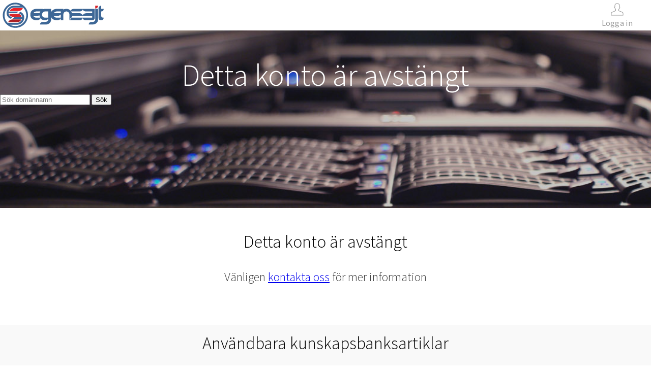

--- FILE ---
content_type: text/html; charset=UTF-8
request_url: https://www.kvforetagen.se/?page_id=211
body_size: 3465
content:
	<!DOCTYPE html>
	<html xmlns="http://www.w3.org/1999/xhtml">
		<head>
			<title>Webbhotell och domäner - EgenSajt Hosting AB</title>
			<meta http-equiv="Content-Type" content="text/html; charset=UTF-8" />
			<!-- Css -->
			<link href="https://fonts.googleapis.com/css?family=Source+Sans+Pro:400,200,300,600,700,900" rel="stylesheet" type="text/css">
			<style>
				html, body
				{
					margin: 0;
					padding: 0;

					font-family: "Source Sans Pro", sans-serif;
				}
				.headerBackground
				{
					height: 60px;
					width: 100%;

					padding: 0;
					margin: 0;

					background-color: white;
				}
				.bannerBackground
				{
					height: 350px;
					width: 100%;

					padding: 0;
					margin: 0;

					background-image: url("https://cluster.egensajt.se/images/slide_2432x400_hosting.jpg");
					background-repeat: no-repeat;
					background-size: cover;
				}

				@media all and (min-width: 1281px)
				{
					.header
					{
						position: relative;
						height: 60px;
						width: 1265px;

						margin: 0;
						margin-left: auto;
						margin-right: auto;
						padding: 0;
					}
					.banner
					{
						position: relative;
						height: 350px;
						width: 1265px;

						margin: 0;
						margin-left: auto;
						margin-right: auto;

						padding: 0;
					}
					.footer
					{
						height: 91px;
						width: 1265px;

						margin: 0;
						margin-left: auto;
						margin-right: auto;

						padding: 0;
					}
					.presentationH1
					{
						text-align: center;
						color: white;

						font-size: 60px;
						font-weight: 500;

						margin: 0;
					}
					.presentationH2
					{
						position: relative;
						text-align: center;
						color: white;
						font-size: 26px;
						font-weight: 400;
						margin: 0;
					}
					.presentationH3
					{
						position: relative;
						text-align: center;
						color: black;
						font-size: 20px;
						font-weight: 300;
						margin: 0;
					}
					.transparentSearchWrapper
					{
						position: absolute;
						left: 0;
						right: 0;

						bottom: 30px;

						width: 800px;
						height: 50px;

						border: 2px solid #DDDDDD;
						border-radius: 5px;
						background-color: rgba(221, 221, 221, 0.4);

						padding: 0;
						margin: 0;
						margin-left: auto;
						margin-right: auto;

						z-index: 3;
					}
					.transparentSearchInput
					{
						float: left;

						height: 50px;
						width: calc(80% - 22px);

						margin: 0;
						padding: 0;

						padding-left: 10px;
						padding-right: 10px;

						outline: 0;
						font-size: 28px;
						color: white;

						background-color: transparent;
						border: none;
						border-right: 2px solid #DDDDDD;

						overflow: visible;
					}
					.transparentSearchButton
					{
						float: right;
						height: 50px;
						width: 20%;

						margin: 0;
						padding: 0;
						padding-top: 1px;

						color: white;
						font-size: 28px;

						outline: 0;
						background-color: transparent;
						border: none;
					}
					.transparentSearchButton:hover
					{
						background-color: rgba(255, 255, 255, 0.2);
						cursor: pointer;
					}
					.transparentSearchInput::-moz-placeholder
					{
						font-size: 28px;
						color: #F9F9F9;
					}
					.transparentSearchInput::-webkit-input-placeholder
					{
						font-size: 28px;
						color: #F9F9F9;
					}
				}
				@media all and (max-width: 1279px) and (min-width: 1025px)
				{
					.header
					{
						position: relative;
						height: 60px;
						width: 1009px;

						margin: 0;
						margin-left: auto;
						margin-right: auto;
						padding: 0;
					}
					.banner
					{
						position: relative;
						height: 350px;
						width: 1009px;

						margin: 0;
						margin-left: auto;
						margin-right: auto;

						padding: 0;
					}
					.footer
					{
						height: 91px;
						width: 1009px;

						margin: 0;
						margin-left: auto;
						margin-right: auto;

						padding: 0;
					}
					.presentationH1
					{
						text-align: center;
						color: white;

						font-size: 60px;
						font-weight: 400;

						margin: 0;
					}
					.presentationH2
					{
						position: relative;
						text-align: center;
						color: white;
						font-size: 26px;
						font-weight: 300;

						margin: 0;
					}
					.presentationH3
					{
						position: relative;
						text-align: center;
						color: black;
						font-size: 20px;
						font-weight: 300;
						margin: 0;
					}
					.transparentSearchWrapper
					{
						position: absolute;
						left: 0;
						right: 0;

						bottom: 30px;

						width: 800px;
						height: 50px;

						border: 2px solid #DDDDDD;
						border-radius: 5px;
						background-color: rgba(221, 221, 221, 0.4);

						padding: 0;
						margin: 0;
						margin-left: auto;
						margin-right: auto;

						z-index: 3;
					}
					.transparentSearchInput
					{
						float: left;

						height: 50px;
						width: calc(80% - 22px);

						margin: 0;
						padding: 0;

						padding-left: 10px;
						padding-right: 10px;

						outline: 0;
						font-size: 28px;
						color: white;

						background-color: transparent;
						border: none;
						border-right: 2px solid #DDDDDD;

						overflow: visible;
					}
					.transparentSearchButton
					{
						float: right;
						height: 50px;
						width: 20%;

						margin: 0;
						padding: 0;
						padding-top: 1px;

						color: white;
						font-size: 28px;

						outline: 0;
						background-color: transparent;
						border: none;
					}
					.transparentSearchButton:hover
					{
						background-color: rgba(255, 255, 255, 0.2);
						cursor: pointer;
					}
					.transparentSearchInput::-moz-placeholder
					{
						font-size: 28px;
						color: #F9F9F9;
					}
					.transparentSearchInput::-webkit-input-placeholder
					{
						font-size: 28px;
						color: #F9F9F9;
					}
				}
				@media all and (max-width: 1024px) and (min-width: 685px)
				{
					.header
					{
						position: relative;
						height: 60px;
						width: 670px;

						margin: 0;
						margin-left: auto;
						margin-right: auto;
						padding: 0;
					}
					.banner
					{
						position: relative;
						height: 350px;
						width: 670px;

						margin: 0;
						margin-left: auto;
						margin-right: auto;

						padding: 0;
					}
					.footer
					{
						height: 91px;
						width: 670px;

						margin: 0;
						margin-left: auto;
						margin-right: auto;

						padding: 0;
					}
					.presentationH1
					{
						text-align: center;
						color: white;

						font-size: 32px;
						font-weight: 400;

						margin: 0;
					}
					.presentationH2
					{
						position: relative;
						text-align: center;
						color: white;
						font-size: 20px;
						font-weight: 400;

						margin: 0;
					}
					.presentationH3
					{
						position: relative;
						text-align: center;
						color: black;
						font-size: 20px;
						font-weight: 300;
						margin: 0;
					}
					.transparentSearchWrapper
					{
						position: absolute;
						left: 0;
						right: 0;

						bottom: 30px;

						width: 600px;
						height: 50px;

						border: 2px solid #DDDDDD;
						border-radius: 5px;
						background-color: rgba(221, 221, 221, 0.4);

						padding: 0;
						margin: 0;
						margin-left: auto;
						margin-right: auto;

						z-index: 3;
					}
					.transparentSearchInput
					{
						float: left;

						height: 50px;
						width: calc(80% - 22px);

						margin: 0;
						padding: 0;

						padding-left: 10px;
						padding-right: 10px;

						outline: 0;
						font-size: 28px;
						color: white;

						background-color: transparent;
						border: none;
						border-right: 2px solid #DDDDDD;

						overflow: visible;
					}
					.transparentSearchButton
					{
						float: right;
						height: 50px;
						width: 20%;

						margin: 0;
						padding: 0;
						padding-top: 1px;

						color: white;
						font-size: 28px;

						outline: 0;
						background-color: transparent;
						border: none;
					}
					.transparentSearchButton:hover
					{
						background-color: rgba(255, 255, 255, 0.2);
						cursor: pointer;
					}
					.transparentSearchInput::-moz-placeholder
					{
						font-size: 28px;
						color: #F9F9F9;
					}
					.transparentSearchInput::-webkit-input-placeholder
					{
						font-size: 28px;
						color: #F9F9F9;
					}
				}
				@media all and (max-width: 684px)
				{
					.header
					{
						position: relative;
						height: 60px;
						width: 90%;

						margin: 0;
						margin-left: auto;
						margin-right: auto;
						padding: 0;
					}
					.banner
					{
						position: relative;
						height: 350px;
						width: 90%;

						margin: 0;
						margin-left: auto;
						margin-right: auto;

						padding: 0;
					}
					.footer
					{
						height: 91px;
						width: 90%;

						margin: 0;
						margin-left: auto;
						margin-right: auto;

						padding: 0;
					}
					.presentationH1
					{
						text-align: center;
						color: white;

						font-size: 28px;
						font-weight: 400;

						margin: 0;
					}
					.presentationH2
					{
						position: relative;
						text-align: center;
						color: white;
						font-size: 18px;
						font-weight: 400;

						margin: 0;
					}
					.presentationH3
					{
						position: relative;
						text-align: center;
						color: black;
						font-size: 20px;
						font-weight: 300;
						margin: 0;
					}
					.transparentSearchWrapper
					{
						position: absolute;
						left: 0;
						right: 0;

						bottom: 30px;

						width: 90%;
						height: 40px;

						border: 2px solid #DDDDDD;
						border-radius: 5px;
						background-color: rgba(221, 221, 221, 0.4);

						padding: 0;
						margin: 0;
						margin-left: auto;
						margin-right: auto;

						z-index: 3;
					}
					.transparentSearchInput
					{
						float: left;

						height: 40px;
						width: calc(80% - 22px);

						margin: 0;
						padding: 0;

						padding-left: 10px;
						padding-right: 10px;

						outline: 0;
						font-size: 18px;
						color: white;

						background-color: transparent;
						border: none;
						border-right: 2px solid #DDDDDD;

						overflow: visible;
					}
					.transparentSearchButton
					{
						float: right;
						height: 40px;
						width: 20%;

						margin: 0;
						padding: 0;
						padding-top: 1px;

						color: white;
						font-size: 18px;

						outline: 0;
						background-color: transparent;
						border: none;
					}
					.transparentSearchButton:hover
					{
						background-color: rgba(255, 255, 255, 0.2);
						cursor: pointer;
					}
					.transparentSearchInput::-moz-placeholder
					{
						font-size: 18px;
						color: #F9F9F9;
					}
					.transparentSearchInput::-webkit-input-placeholder
					{
						font-size: 18px;
						color: #F9F9F9;
					}
				}
				.domainPricesBackground
				{
					height: 42px;
					width: 100%;

					padding: 0;
					margin: 0;

					background-color: white;
				}
				.domainPrices
				{
					height: 42px;
					width: 90%;

					padding: 0;
					margin: 0;
					margin-left: auto;
					margin-right: auto;
				}
				.footerBackground
				{
					height: 91px;
					width: 100%;

					margin: 0;
					padding: 0;

					background-color: #3B3B3B;
				}
				.footer
				{
					height: 91px;
					width: 80%;

					margin: 0;
					margin-left: auto;
					margin-right: auto;

					padding: 0;
				}
				.presentationH1
				{
					text-align: center;
					color: white;

					font-size: 60px;
					font-weight: 300;

					margin: 0;
				}
				.presentationH2
				{
					position: relative;
					text-align: center;
					color: white;
					font-size: 26px;
					font-weight: 400;

					margin: 0;
				}
				.presentationH3
				{
					position: relative;
					text-align: center;
					color: black;
					font-size: 20px;
					font-weight: 300;
					margin: 0;
				}
				.homePageMargin
				{
					height: 50px;
					width: 100%;

					margin: 0;
					padding: 0;

					visibility: hidden;
				}
				.mainPageHeadline
				{
					width: 100%;
					text-align: center;
					padding: 0;
					padding-top: 15px;
					padding-bottom: 15px;

					margin: 0;

					font-size: 34px;
					font-weight: 300;
				}
				.columnSmallThree
				{
					float: left;
					margin: 20px;
					margin-left: 50px;
					margin-right: 50px;
					padding: 0;
					height: 220px;
					width: 318px;
					cursor: pointer;
				}
				@media all and (min-width: 1280px)
				{
					.presentationBackground
					{
						height: 340px;
						width: 100%;

						padding: 0;
						margin: 0;

						background-color: #F9F9F9;
					}
					.presentation
					{
						height: 340px;
						width: 1154px;

						padding: 0;
						margin: 0;
						margin-left: auto;
						margin-right: auto;
					}
					.columnSmallThree:nth-of-type(1)
					{
						margin-left: 0;
					}
					.columnSmallThree:nth-of-type(3)
					{
						margin-right: 0;
					}
				}
				@media all and (max-width: 1279px) and (min-width: 767px)
				{
					.columnSmallThree:nth-of-type(3)
					{
						clear: left;
						margin-left: auto;
						margin-right: auto;
						float: none;
					}
					.presentationBackground
					{
						height: 560px;
						width: 100%;

						padding: 0;
						margin: 0;

						background-color: #F9F9F9;
					}
					.presentation
					{
						height: 560px;
						width: 752px;

						padding: 0;
						margin: 0;
						margin-left: auto;
						margin-right: auto;
					}
					.columnSmallThree:nth-of-type(1)
					{
						margin-left: 0;
					}
					.columnSmallThree:nth-of-type(2)
					{
						margin-right: 0;
					}
					.columnSmallThree:nth-of-type(3)
					{
						margin-bottom: 0;
					}
				}
				@media all and (max-width: 766px)
				{
					.columnSmallThree
					{
						float: none;
						margin-left: auto;
						margin-right: auto;
					}
					.presentationBackground
					{
						height: 840px;
						width: 100%;

						padding: 0;
						margin: 0;

						background-color: #F9F9F9;
					}
					.presentation
					{
						height: 840px;
						width: 305px;

						padding: 0;
						margin: 0;
						margin-left: auto;
						margin-right: auto;
					}
					.mainPageHeadline
					{
						font-size: 30px;
					}
					.columnSmallThree:nth-of-type(3)
					{
						margin-bottom: 0;
					}
				}
				.boxImage
				{
					display: block;
					height: 60px;
					width: 60px;

					margin-top: 12px;
					margin-left: auto;
					margin-right: auto;
					margin-bottom: 0px;

					background-repeat: no-repeat;
					background-position: 0 0;
					background-color: transparent;
				}
				.boxHeadline
				{
					text-align: center;
					color: #3B3B3B;
					margin-top: 18px;
					margin-bottom: -12px;

					font-size: 24px;
					font-weight: 300;
				}
				.columnSmallThree:hover .boxHeadline
				{
					color: #84AEDD;
				}
				.boxTextBody
				{
					text-align: center;
					color: #3B3B3B;
					margin-bottom: 0;
					min-height: 44px;

					font-size: 18px;
					line-height: 22px;
					font-weight: 300;
				}
				.columnSmallThree:hover .boxTextBody
				{
					color: #84AEDD;
				}
				.imageResellerBig
				{
					background-image: url("https://cluster.egensajt.se/images/icon_60x60_reseller.png");
				}
				.columnSmallThree:hover .imageResellerBig
				{
					background-image: url("https://cluster.egensajt.se/images/icon_60x60_reseller_h.png");
				}
				.imageCmsBig
				{
					background-image: url("https://cluster.egensajt.se/images/icon_60x60_cms.png");
				}
				.columnSmallThree:hover .imageCmsBig
				{
					background-image: url("https://cluster.egensajt.se/images/icon_60x60_cms_h.png");
				}
				.imageSupportBig
				{
					background-image: url("https://cluster.egensajt.se/images/icon_60x60_support.png");
				}
				.columnSmallThree:hover .imageSupportBig
				{
					background-image: url("https://cluster.egensajt.se/images/icon_60x60_support_h.png");
				}
				.imageWebsiteManagementBig
				{
					background-image: url("https://cluster.egensajt.se/images/icon_60x60_website-management.png");
				}
				.footerText
				{
					color: white;
					text-align: center;

					margin: 0;
					padding: 0;
					padding-top: 40px;
					padding-bottom: 20px;
					font-size: 16px;
					font-weight: 300;
				}
				.logo
				{
					float: left;
					position: relative;
					display: inline-block;

					margin: 0;
					margin-top: 5px;
					margin-left: 5px;
					padding: 0;
				}
				.loginBox
				{
					float: right;
					padding: 0;
					margin: 0;
					margin-right: 21px;
					margin-top: 6px;
					cursor: pointer;
				}
				.loginBoxImage
				{
					height: 25px;
					width: 25px;

					padding: 0;
					margin: 0;

					margin-left: auto;
					margin-right: auto;

					background-repeat: no-repeat;
					background-position: 0 0;
				}
				.loginImage
				{
					background-image: url("https://cluster.egensajt.se/images/account_g_25x25.png");
				}
				.loginBoxText
				{
					display: block;
					height: auto;
					width: auto;

					padding: 0;
					padding-left: 15px;
					padding-right: 15px;

					margin: 0;
					margin-top: 5px;
					margin-left: auto;
					margin-right: auto;
					text-align: center;

					font-size: 16px;
					font-weight: 500;
					letter-spacing: 0.3px;
					line-height: 19px;
					color: #999;
				}
				.loginBox:hover .loginImage
				{
					background-image: url("https://cluster.egensajt.se/images/account_lb_25x25.png");
				}
				.loginBox:hover .loginBoxText
				{
					color: #84AEDD;
				}
				@media all and (min-width: 1280px)
				{
					.homepageInfoBackground
					{
						height: 200px;
						width: 100%;

						margin: 0;
						padding: 0;
						padding-top: 30px;
					}
					.homepageInfoSection
					{
						height: 330px;
						width: 1265px;

						margin: 0;
						margin-left: auto;
						margin-right: auto;
						padding: 0;
					}
					.homepageInfoSectionNoReadmore
					{
						height: 400px;
					}
					.homepageInfoSubSection
					{
						float: left;
						position: relative;
						width: 318px;
						height: 220px;
						margin: 0;

						padding-top: 20px;
						padding-right: 50px;
						padding-left: 50px;
						padding-bottom: 20px;
					}
					.homepageInfoSubSectionNoReadmore
					{
						height: 284px;
					}
					h2.homepageInfoHeadline
					{
						margin-top: 0;
					}
					.homepageInfoClearElement
					{
						display: none;
					}
				}

				@media all and (max-width: 1279px) and (min-width: 852px)
				{
					.homepageInfoBackground
					{
						height: 200px;
						width: 100%;

						margin: 0;
						padding: 0;
						padding-top: 30px;
					}
					.homepageInfoSection
					{
						height: 600px;
						width: 822px;

						margin: 0;
						margin-left: auto;
						margin-right: auto;
						padding: 0;
					}
					.homepageInfoSectionNoReadmore
					{
						height: 670px;
					}
					.homepageInfoSubSection
					{
						float: left;
						position: relative;
						width: 318px;
						height: 220px;
						margin: 0;

						padding-top: 20px;
						padding-right: 40px;
						padding-left: 40px;
						padding-bottom: 20px;
					}
					.homepageInfoSubSectionNoReadmore
					{
						height: 255px;
					}
					h2.homepageInfoHeadline
					{
						margin-top: 0;
					}
					.homepageInfoClearElement
					{
						clear: both;
					}
					.homepageInfoSubSectionFirst
					{
						float: left;
					}
					.homepageInfoSubSectionSecond
					{
						float: right;
					}
					.homepageInfoSubSectionThird
					{
						float: none;
						margin-left: auto;
						margin-right: auto;
					}
				}

				@media all and (max-width: 851px) and (min-width: 433px)
				{
					.homepageInfoBackground
					{
						height: 200px;
						width: 100%;

						margin: 0;
						padding: 0;
						padding-top: 30px;
					}
					.homepageInfoSection
					{
						height: 870px;
						width: 418px;

						margin: 0;
						margin-left: auto;
						margin-right: auto;
						padding: 0;
					}
					.homepageInfoSectionNoReadmore
					{
						height: 940px;
					}
					.homepageInfoSubSection
					{
						float: left;
						position: relative;
						width: 318px;
						height: 220px;
						margin: 0;

						padding-top: 20px;
						padding-right: 50px;
						padding-left: 50px;
						padding-bottom: 20px;
					}
					.homepageInfoSubSectionNoReadmore
					{
						height: 255px;
					}
					h2.homepageInfoHeadline
					{
						margin-top: 0;
					}
					.homepageInfoClearElement
					{
						display: none;
					}
				}

				@media all and (max-width: 432px)
				{
					.homepageInfoBackground
					{
						height: 300px;
						width: 100%;

						margin: 0;
						padding: 0;
						padding-top: 30px;
					}
					.homepageInfoSection
					{
						height: 870px;
						width: 305px;

						margin: 0;
						margin-left: auto;
						margin-right: auto;
						padding: 0;
					}
					.homepageInfoSectionNoReadmore
					{
						height: 940px;
					}
					.homepageInfoSubSection
					{
						position: relative;
						width: 305px;
						height: 220px;
						margin: 0;

						padding-top: 20px;
						padding-right: 0px;
						padding-left: 0px;
						padding-bottom: 20px;
					}
					.homepageInfoSubSectionNoReadmore
					{
						height: 255px;
					}
					h2.homepageInfoHeadline
					{
						margin-top: 0;
					}
					.homepageInfoClearElement
					{
						display: none;
					}
				}
				.webHostingImage1_1
				{
					background-image: url("https://cluster.egensajt.se/images/icon_60x60_sitepro.png");
				}

				.webHostingImage2_1
				{
					background-image: url("https://cluster.egensajt.se/images/icon_60x60_wordpress_s.png");
				}

				.webHostingImage3_1
				{
					background-image: url("https://cluster.egensajt.se/images/icon_60x60_woocommerce.png");
				}
				.readmoreHolder
				{
					position: relative;
					height: 70px;
					width: 305px;

					margin: 0;
					margin-left: auto;
					margin-right: auto;
					padding: 0;
				}
				.rightarrow {
					display:inline-block;
					width: 9px;
					height:9px;
					-ms-transform: rotate(45deg); /* IE 9 */
					-webkit-transform: rotate(45deg); /* Chrome, Safari, Opera */
					transform: rotate(45deg); /* Firefox */
				}

				.rightarrow_stem {
					position: absolute;
					width:3px;
					height:9px;
					background-color:#3D6796;
					left: 7px;
					top: 0px;
				}

				.rightarrow_kick
				{
					position: absolute;
					width:8px;
					height:3px;
					background-color:#3D6796;
					left: 0px;
					top: 0px;
				}
				.readmore
				{
					position: absolute;
					height: auto;
					width: 95px;
					left: calc(50% - 38px);
					top: 23px;
					margin: 0;
					padding: 0;

					font-size: 18px;
					font-weight: 400;
					text-align: center;
				}
				.link
				{
					color: #3D6796;
					text-decoration: underline;
				}
			</style>
		</head>
		<body>
			<div class="headerBackground" >
				<div class="header" >
					<a href="https://www.egensajt.se" >
						<img class="logo" src="https://cluster.egensajt.se/images/egensajt_logo_199x50.png" width="199px" height="50px" alt="egensajt logo" />
					</a>
					<div onclick="window.open('https://www.egensajt.se/clientarea/','_self')" class="loginBox">
						<div class="loginBoxImage loginImage" ></div>
						<p class="loginBoxText">Logga in</p>
					</div>
				</div>
			</div>
			<div class="bannerBackground" >
				<div class="banner" >
					<div class="homePageMargin" ></div>
					<h1 class="presentationH1" >Detta konto är avstängt</h1>
					
					<form method="post" action="https://www.egensajt.se/registrera-doman/" >
						<div class="transparentSearchWrapper" >
							<input class="transparentSearchInput" placeholder="Sök domännamn" type="text" autocomplete="off" name="domains" />
							<button class="transparentSearchButton" type="submit" >Sök</button>
						</div>
					</form>
				</div>
			</div>
			<div class="homepageInfoBackground" >
				<div class="presentation" >
					<h1 class="mainPageHeadline" >Detta konto är avstängt</h1>
					<h2 class="boxHeadline">Vänligen <a class="presentationLink" href="https://www.egensajt.se/kontakta-oss/">kontakta oss</a> för mer information</h2>
				</div>
			</div>
			<div class="presentationBackground" >
				<div class="presentation">
				
					<h1 class="mainPageHeadline" >Användbara kunskapsbanksartiklar</h1>
					<div class="columnSmallThree" onclick="window.open('https://www.egensajt.se/kunskapsbank/4/Webbsidehantering','_self')" >
						<div class="boxImage imageWebsiteManagementBig" ></div>
						<h2 class="boxHeadline">Webbsidehantering</h2>
						<p class="boxTextBody" >Det kan vara mycket att tänk på vad gäller hemsidor och hur det fungerar så ta en titt i vår kunskapsbank!</p>
					</div>
					<!--
					<div class="columnSmallThree" onclick="window.open('https://www.egensajt.se/kunskapsbank/10/Support','_self')" >
						<div class="boxImage imageSupportBig" ></div>
						<h2 class="boxHeadline">Support</h2>
						<p class="boxTextBody" >Hur support fungerar</p>
					</div>
					-->
					<div class="columnSmallThree" onclick="window.open('https://www.egensajt.se/kunskapsbank/8/Publiceringssystem','_self')" >
						<div class="boxImage imageCmsBig" ></div>
						<h2 class="boxHeadline">Publiceringssystem</h2>
						<p class="boxTextBody" >Se hur kan installera och använda vår lättanda sidbyggare, Wordpress med eller utan webbshop!</p>
					</div>
					<div class="columnSmallThree" onclick="window.open('https://www.egensajt.se/kunskapsbank/12/Aterforsaljare','_self')" >
						<div class="boxImage imageResellerBig" ></div>
						<h2 class="boxHeadline">Återförsäljare</h2>
						<p class="boxTextBody" >Bli återförsäljare (reseller) och administrera enkelt och effektivt alla kunder och få hela 20% rabatt!</p>
					</div>
				</div>
			</div>
			<div class="footerBackground">
				<div class="footer" >
					<p class="footerText" >© EgenSajt Hosting AB</p>
				</div>
			</div>
		</body>
	</html>